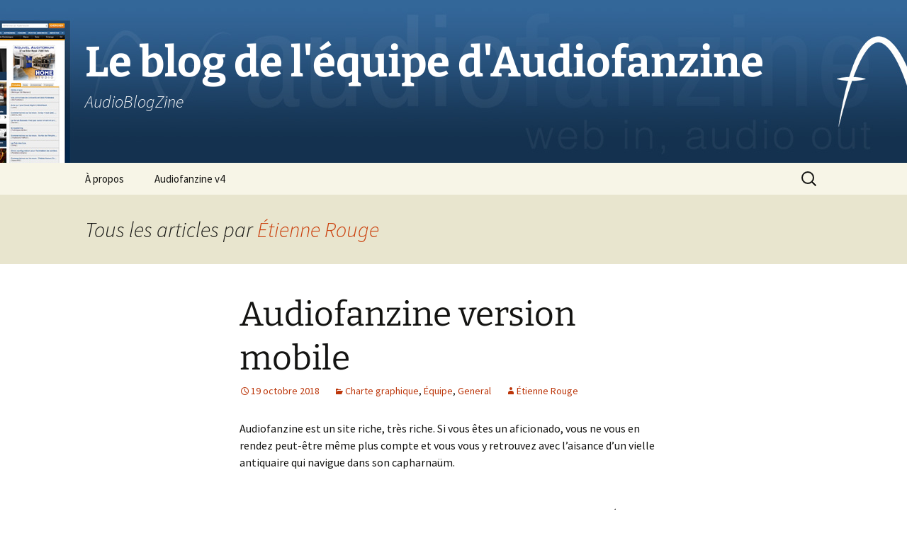

--- FILE ---
content_type: text/html; charset=UTF-8
request_url: https://blog.audiofanzine.com/author/tumulte/
body_size: 9003
content:
<!DOCTYPE html>
<html lang="fr-FR">
<head>
	<meta charset="UTF-8">
	<meta name="viewport" content="width=device-width">
	<title>Étienne Rouge | Le blog de l&#039;équipe d&#039;Audiofanzine</title>
	<link rel="profile" href="https://gmpg.org/xfn/11">
	<link rel="pingback" href="https://blog.audiofanzine.com/xmlrpc.php">
	<meta name='robots' content='max-image-preview:large' />
	<style>img:is([sizes="auto" i], [sizes^="auto," i]) { contain-intrinsic-size: 3000px 1500px }</style>
	<link rel='dns-prefetch' href='//platform.twitter.com' />
<link rel='dns-prefetch' href='//apis.google.com' />
<link rel='dns-prefetch' href='//www.googletagmanager.com' />
<link rel="alternate" type="application/rss+xml" title="Le blog de l&#039;équipe d&#039;Audiofanzine &raquo; Flux" href="https://blog.audiofanzine.com/feed/" />
<link rel="alternate" type="application/rss+xml" title="Le blog de l&#039;équipe d&#039;Audiofanzine &raquo; Flux des commentaires" href="https://blog.audiofanzine.com/comments/feed/" />
<link rel="alternate" type="application/rss+xml" title="Le blog de l&#039;équipe d&#039;Audiofanzine &raquo; Flux des articles écrits par Étienne Rouge" href="https://blog.audiofanzine.com/author/tumulte/feed/" />
<script>
window._wpemojiSettings = {"baseUrl":"https:\/\/s.w.org\/images\/core\/emoji\/15.1.0\/72x72\/","ext":".png","svgUrl":"https:\/\/s.w.org\/images\/core\/emoji\/15.1.0\/svg\/","svgExt":".svg","source":{"concatemoji":"https:\/\/blog.audiofanzine.com\/wp-includes\/js\/wp-emoji-release.min.js"}};
/*! This file is auto-generated */
!function(i,n){var o,s,e;function c(e){try{var t={supportTests:e,timestamp:(new Date).valueOf()};sessionStorage.setItem(o,JSON.stringify(t))}catch(e){}}function p(e,t,n){e.clearRect(0,0,e.canvas.width,e.canvas.height),e.fillText(t,0,0);var t=new Uint32Array(e.getImageData(0,0,e.canvas.width,e.canvas.height).data),r=(e.clearRect(0,0,e.canvas.width,e.canvas.height),e.fillText(n,0,0),new Uint32Array(e.getImageData(0,0,e.canvas.width,e.canvas.height).data));return t.every(function(e,t){return e===r[t]})}function u(e,t,n){switch(t){case"flag":return n(e,"\ud83c\udff3\ufe0f\u200d\u26a7\ufe0f","\ud83c\udff3\ufe0f\u200b\u26a7\ufe0f")?!1:!n(e,"\ud83c\uddfa\ud83c\uddf3","\ud83c\uddfa\u200b\ud83c\uddf3")&&!n(e,"\ud83c\udff4\udb40\udc67\udb40\udc62\udb40\udc65\udb40\udc6e\udb40\udc67\udb40\udc7f","\ud83c\udff4\u200b\udb40\udc67\u200b\udb40\udc62\u200b\udb40\udc65\u200b\udb40\udc6e\u200b\udb40\udc67\u200b\udb40\udc7f");case"emoji":return!n(e,"\ud83d\udc26\u200d\ud83d\udd25","\ud83d\udc26\u200b\ud83d\udd25")}return!1}function f(e,t,n){var r="undefined"!=typeof WorkerGlobalScope&&self instanceof WorkerGlobalScope?new OffscreenCanvas(300,150):i.createElement("canvas"),a=r.getContext("2d",{willReadFrequently:!0}),o=(a.textBaseline="top",a.font="600 32px Arial",{});return e.forEach(function(e){o[e]=t(a,e,n)}),o}function t(e){var t=i.createElement("script");t.src=e,t.defer=!0,i.head.appendChild(t)}"undefined"!=typeof Promise&&(o="wpEmojiSettingsSupports",s=["flag","emoji"],n.supports={everything:!0,everythingExceptFlag:!0},e=new Promise(function(e){i.addEventListener("DOMContentLoaded",e,{once:!0})}),new Promise(function(t){var n=function(){try{var e=JSON.parse(sessionStorage.getItem(o));if("object"==typeof e&&"number"==typeof e.timestamp&&(new Date).valueOf()<e.timestamp+604800&&"object"==typeof e.supportTests)return e.supportTests}catch(e){}return null}();if(!n){if("undefined"!=typeof Worker&&"undefined"!=typeof OffscreenCanvas&&"undefined"!=typeof URL&&URL.createObjectURL&&"undefined"!=typeof Blob)try{var e="postMessage("+f.toString()+"("+[JSON.stringify(s),u.toString(),p.toString()].join(",")+"));",r=new Blob([e],{type:"text/javascript"}),a=new Worker(URL.createObjectURL(r),{name:"wpTestEmojiSupports"});return void(a.onmessage=function(e){c(n=e.data),a.terminate(),t(n)})}catch(e){}c(n=f(s,u,p))}t(n)}).then(function(e){for(var t in e)n.supports[t]=e[t],n.supports.everything=n.supports.everything&&n.supports[t],"flag"!==t&&(n.supports.everythingExceptFlag=n.supports.everythingExceptFlag&&n.supports[t]);n.supports.everythingExceptFlag=n.supports.everythingExceptFlag&&!n.supports.flag,n.DOMReady=!1,n.readyCallback=function(){n.DOMReady=!0}}).then(function(){return e}).then(function(){var e;n.supports.everything||(n.readyCallback(),(e=n.source||{}).concatemoji?t(e.concatemoji):e.wpemoji&&e.twemoji&&(t(e.twemoji),t(e.wpemoji)))}))}((window,document),window._wpemojiSettings);
</script>
<link rel='stylesheet' id='tfg_style-css' href='https://blog.audiofanzine.com/wp-content/plugins/twitter-facebook-google-plusone-share/tfg_style.css' media='all' />
<style id='wp-emoji-styles-inline-css'>

	img.wp-smiley, img.emoji {
		display: inline !important;
		border: none !important;
		box-shadow: none !important;
		height: 1em !important;
		width: 1em !important;
		margin: 0 0.07em !important;
		vertical-align: -0.1em !important;
		background: none !important;
		padding: 0 !important;
	}
</style>
<link rel='stylesheet' id='wp-block-library-css' href='https://blog.audiofanzine.com/wp-content/plugins/gutenberg/build/block-library/style.css' media='all' />
<link rel='stylesheet' id='wp-block-library-theme-css' href='https://blog.audiofanzine.com/wp-content/plugins/gutenberg/build/block-library/theme.css' media='all' />
<style id='classic-theme-styles-inline-css'>
/*! This file is auto-generated */
.wp-block-button__link{color:#fff;background-color:#32373c;border-radius:9999px;box-shadow:none;text-decoration:none;padding:calc(.667em + 2px) calc(1.333em + 2px);font-size:1.125em}.wp-block-file__button{background:#32373c;color:#fff;text-decoration:none}
</style>
<style id='global-styles-inline-css'>
:root{--wp--preset--aspect-ratio--square: 1;--wp--preset--aspect-ratio--4-3: 4/3;--wp--preset--aspect-ratio--3-4: 3/4;--wp--preset--aspect-ratio--3-2: 3/2;--wp--preset--aspect-ratio--2-3: 2/3;--wp--preset--aspect-ratio--16-9: 16/9;--wp--preset--aspect-ratio--9-16: 9/16;--wp--preset--color--black: #000000;--wp--preset--color--cyan-bluish-gray: #abb8c3;--wp--preset--color--white: #fff;--wp--preset--color--pale-pink: #f78da7;--wp--preset--color--vivid-red: #cf2e2e;--wp--preset--color--luminous-vivid-orange: #ff6900;--wp--preset--color--luminous-vivid-amber: #fcb900;--wp--preset--color--light-green-cyan: #7bdcb5;--wp--preset--color--vivid-green-cyan: #00d084;--wp--preset--color--pale-cyan-blue: #8ed1fc;--wp--preset--color--vivid-cyan-blue: #0693e3;--wp--preset--color--vivid-purple: #9b51e0;--wp--preset--color--dark-gray: #141412;--wp--preset--color--red: #bc360a;--wp--preset--color--medium-orange: #db572f;--wp--preset--color--light-orange: #ea9629;--wp--preset--color--yellow: #fbca3c;--wp--preset--color--dark-brown: #220e10;--wp--preset--color--medium-brown: #722d19;--wp--preset--color--light-brown: #eadaa6;--wp--preset--color--beige: #e8e5ce;--wp--preset--color--off-white: #f7f5e7;--wp--preset--gradient--vivid-cyan-blue-to-vivid-purple: linear-gradient(135deg,rgb(6,147,227) 0%,rgb(155,81,224) 100%);--wp--preset--gradient--light-green-cyan-to-vivid-green-cyan: linear-gradient(135deg,rgb(122,220,180) 0%,rgb(0,208,130) 100%);--wp--preset--gradient--luminous-vivid-amber-to-luminous-vivid-orange: linear-gradient(135deg,rgb(252,185,0) 0%,rgb(255,105,0) 100%);--wp--preset--gradient--luminous-vivid-orange-to-vivid-red: linear-gradient(135deg,rgb(255,105,0) 0%,rgb(207,46,46) 100%);--wp--preset--gradient--very-light-gray-to-cyan-bluish-gray: linear-gradient(135deg,rgb(238,238,238) 0%,rgb(169,184,195) 100%);--wp--preset--gradient--cool-to-warm-spectrum: linear-gradient(135deg,rgb(74,234,220) 0%,rgb(151,120,209) 20%,rgb(207,42,186) 40%,rgb(238,44,130) 60%,rgb(251,105,98) 80%,rgb(254,248,76) 100%);--wp--preset--gradient--blush-light-purple: linear-gradient(135deg,rgb(255,206,236) 0%,rgb(152,150,240) 100%);--wp--preset--gradient--blush-bordeaux: linear-gradient(135deg,rgb(254,205,165) 0%,rgb(254,45,45) 50%,rgb(107,0,62) 100%);--wp--preset--gradient--luminous-dusk: linear-gradient(135deg,rgb(255,203,112) 0%,rgb(199,81,192) 50%,rgb(65,88,208) 100%);--wp--preset--gradient--pale-ocean: linear-gradient(135deg,rgb(255,245,203) 0%,rgb(182,227,212) 50%,rgb(51,167,181) 100%);--wp--preset--gradient--electric-grass: linear-gradient(135deg,rgb(202,248,128) 0%,rgb(113,206,126) 100%);--wp--preset--gradient--midnight: linear-gradient(135deg,rgb(2,3,129) 0%,rgb(40,116,252) 100%);--wp--preset--gradient--autumn-brown: linear-gradient(135deg, rgba(226,45,15,1) 0%, rgba(158,25,13,1) 100%);--wp--preset--gradient--sunset-yellow: linear-gradient(135deg, rgba(233,139,41,1) 0%, rgba(238,179,95,1) 100%);--wp--preset--gradient--light-sky: linear-gradient(135deg,rgba(228,228,228,1.0) 0%,rgba(208,225,252,1.0) 100%);--wp--preset--gradient--dark-sky: linear-gradient(135deg,rgba(0,0,0,1.0) 0%,rgba(56,61,69,1.0) 100%);--wp--preset--font-size--small: 13px;--wp--preset--font-size--medium: 20px;--wp--preset--font-size--large: 36px;--wp--preset--font-size--x-large: 42px;--wp--preset--spacing--20: 0.44rem;--wp--preset--spacing--30: 0.67rem;--wp--preset--spacing--40: 1rem;--wp--preset--spacing--50: 1.5rem;--wp--preset--spacing--60: 2.25rem;--wp--preset--spacing--70: 3.38rem;--wp--preset--spacing--80: 5.06rem;--wp--preset--shadow--natural: 6px 6px 9px rgba(0, 0, 0, 0.2);--wp--preset--shadow--deep: 12px 12px 50px rgba(0, 0, 0, 0.4);--wp--preset--shadow--sharp: 6px 6px 0px rgba(0, 0, 0, 0.2);--wp--preset--shadow--outlined: 6px 6px 0px -3px rgb(255, 255, 255), 6px 6px rgb(0, 0, 0);--wp--preset--shadow--crisp: 6px 6px 0px rgb(0, 0, 0);}:where(.is-layout-flex){gap: 0.5em;}:where(.is-layout-grid){gap: 0.5em;}body .is-layout-flex{display: flex;}.is-layout-flex{flex-wrap: wrap;align-items: center;}.is-layout-flex > :is(*, div){margin: 0;}body .is-layout-grid{display: grid;}.is-layout-grid > :is(*, div){margin: 0;}:where(.wp-block-columns.is-layout-flex){gap: 2em;}:where(.wp-block-columns.is-layout-grid){gap: 2em;}:where(.wp-block-post-template.is-layout-flex){gap: 1.25em;}:where(.wp-block-post-template.is-layout-grid){gap: 1.25em;}.has-black-color{color: var(--wp--preset--color--black) !important;}.has-cyan-bluish-gray-color{color: var(--wp--preset--color--cyan-bluish-gray) !important;}.has-white-color{color: var(--wp--preset--color--white) !important;}.has-pale-pink-color{color: var(--wp--preset--color--pale-pink) !important;}.has-vivid-red-color{color: var(--wp--preset--color--vivid-red) !important;}.has-luminous-vivid-orange-color{color: var(--wp--preset--color--luminous-vivid-orange) !important;}.has-luminous-vivid-amber-color{color: var(--wp--preset--color--luminous-vivid-amber) !important;}.has-light-green-cyan-color{color: var(--wp--preset--color--light-green-cyan) !important;}.has-vivid-green-cyan-color{color: var(--wp--preset--color--vivid-green-cyan) !important;}.has-pale-cyan-blue-color{color: var(--wp--preset--color--pale-cyan-blue) !important;}.has-vivid-cyan-blue-color{color: var(--wp--preset--color--vivid-cyan-blue) !important;}.has-vivid-purple-color{color: var(--wp--preset--color--vivid-purple) !important;}.has-black-background-color{background-color: var(--wp--preset--color--black) !important;}.has-cyan-bluish-gray-background-color{background-color: var(--wp--preset--color--cyan-bluish-gray) !important;}.has-white-background-color{background-color: var(--wp--preset--color--white) !important;}.has-pale-pink-background-color{background-color: var(--wp--preset--color--pale-pink) !important;}.has-vivid-red-background-color{background-color: var(--wp--preset--color--vivid-red) !important;}.has-luminous-vivid-orange-background-color{background-color: var(--wp--preset--color--luminous-vivid-orange) !important;}.has-luminous-vivid-amber-background-color{background-color: var(--wp--preset--color--luminous-vivid-amber) !important;}.has-light-green-cyan-background-color{background-color: var(--wp--preset--color--light-green-cyan) !important;}.has-vivid-green-cyan-background-color{background-color: var(--wp--preset--color--vivid-green-cyan) !important;}.has-pale-cyan-blue-background-color{background-color: var(--wp--preset--color--pale-cyan-blue) !important;}.has-vivid-cyan-blue-background-color{background-color: var(--wp--preset--color--vivid-cyan-blue) !important;}.has-vivid-purple-background-color{background-color: var(--wp--preset--color--vivid-purple) !important;}.has-black-border-color{border-color: var(--wp--preset--color--black) !important;}.has-cyan-bluish-gray-border-color{border-color: var(--wp--preset--color--cyan-bluish-gray) !important;}.has-white-border-color{border-color: var(--wp--preset--color--white) !important;}.has-pale-pink-border-color{border-color: var(--wp--preset--color--pale-pink) !important;}.has-vivid-red-border-color{border-color: var(--wp--preset--color--vivid-red) !important;}.has-luminous-vivid-orange-border-color{border-color: var(--wp--preset--color--luminous-vivid-orange) !important;}.has-luminous-vivid-amber-border-color{border-color: var(--wp--preset--color--luminous-vivid-amber) !important;}.has-light-green-cyan-border-color{border-color: var(--wp--preset--color--light-green-cyan) !important;}.has-vivid-green-cyan-border-color{border-color: var(--wp--preset--color--vivid-green-cyan) !important;}.has-pale-cyan-blue-border-color{border-color: var(--wp--preset--color--pale-cyan-blue) !important;}.has-vivid-cyan-blue-border-color{border-color: var(--wp--preset--color--vivid-cyan-blue) !important;}.has-vivid-purple-border-color{border-color: var(--wp--preset--color--vivid-purple) !important;}.has-vivid-cyan-blue-to-vivid-purple-gradient-background{background: var(--wp--preset--gradient--vivid-cyan-blue-to-vivid-purple) !important;}.has-light-green-cyan-to-vivid-green-cyan-gradient-background{background: var(--wp--preset--gradient--light-green-cyan-to-vivid-green-cyan) !important;}.has-luminous-vivid-amber-to-luminous-vivid-orange-gradient-background{background: var(--wp--preset--gradient--luminous-vivid-amber-to-luminous-vivid-orange) !important;}.has-luminous-vivid-orange-to-vivid-red-gradient-background{background: var(--wp--preset--gradient--luminous-vivid-orange-to-vivid-red) !important;}.has-very-light-gray-to-cyan-bluish-gray-gradient-background{background: var(--wp--preset--gradient--very-light-gray-to-cyan-bluish-gray) !important;}.has-cool-to-warm-spectrum-gradient-background{background: var(--wp--preset--gradient--cool-to-warm-spectrum) !important;}.has-blush-light-purple-gradient-background{background: var(--wp--preset--gradient--blush-light-purple) !important;}.has-blush-bordeaux-gradient-background{background: var(--wp--preset--gradient--blush-bordeaux) !important;}.has-luminous-dusk-gradient-background{background: var(--wp--preset--gradient--luminous-dusk) !important;}.has-pale-ocean-gradient-background{background: var(--wp--preset--gradient--pale-ocean) !important;}.has-electric-grass-gradient-background{background: var(--wp--preset--gradient--electric-grass) !important;}.has-midnight-gradient-background{background: var(--wp--preset--gradient--midnight) !important;}.has-small-font-size{font-size: var(--wp--preset--font-size--small) !important;}.has-medium-font-size{font-size: var(--wp--preset--font-size--medium) !important;}.has-large-font-size{font-size: var(--wp--preset--font-size--large) !important;}.has-x-large-font-size{font-size: var(--wp--preset--font-size--x-large) !important;}
:where(.wp-block-columns.is-layout-flex){gap: 2em;}:where(.wp-block-columns.is-layout-grid){gap: 2em;}
:root :where(.wp-block-pullquote){font-size: 1.5em;line-height: 1.6;}
:where(.wp-block-post-template.is-layout-flex){gap: 1.25em;}:where(.wp-block-post-template.is-layout-grid){gap: 1.25em;}
</style>
<link rel='stylesheet' id='twentythirteen-fonts-css' href='https://blog.audiofanzine.com/wp-content/themes/twentythirteen/fonts/source-sans-pro-plus-bitter.css' media='all' />
<link rel='stylesheet' id='genericons-css' href='https://blog.audiofanzine.com/wp-content/themes/twentythirteen/genericons/genericons.css' media='all' />
<link rel='stylesheet' id='twentythirteen-style-css' href='https://blog.audiofanzine.com/wp-content/themes/twentythirteen/style.css' media='all' />
<link rel='stylesheet' id='twentythirteen-block-style-css' href='https://blog.audiofanzine.com/wp-content/themes/twentythirteen/css/blocks.css' media='all' />
<script src="https://blog.audiofanzine.com/wp-includes/js/jquery/jquery.min.js" id="jquery-core-js"></script>
<script src="https://blog.audiofanzine.com/wp-includes/js/jquery/jquery-migrate.min.js" id="jquery-migrate-js"></script>
<script id="whp8786front.js1217-js-extra">
var whp_local_data = {"add_url":"https:\/\/blog.audiofanzine.com\/wp-admin\/post-new.php?post_type=event","ajaxurl":"https:\/\/blog.audiofanzine.com\/wp-admin\/admin-ajax.php"};
</script>
<script src="https://blog.audiofanzine.com/wp-content/plugins/wp-security-hardening/modules/js/front.js" id="whp8786front.js1217-js"></script>
<link rel="https://api.w.org/" href="https://blog.audiofanzine.com/wp-json/" /><link rel="alternate" title="JSON" type="application/json" href="https://blog.audiofanzine.com/wp-json/wp/v2/users/13" /><link rel="EditURI" type="application/rsd+xml" title="RSD" href="https://blog.audiofanzine.com/xmlrpc.php?rsd" />

<meta name="generator" content="Site Kit by Google 1.156.0" />

<!-- Facebook Like Thumbnail -->
<link rel="image_src" href="https://blog.audiofanzine.com/wp-content/uploads/2018/10/blog7mockup.png" />
<!-- End Facebook Like Thumbnail -->

	<style type="text/css" id="twentythirteen-header-css">
		.site-header {
		background: url(https://blog.audiofanzine.com/wp-content/uploads/2013/09/audioblogaf.jpg) no-repeat scroll top;
		background-size: 1600px auto;
	}
	@media (max-width: 767px) {
		.site-header {
			background-size: 768px auto;
		}
	}
	@media (max-width: 359px) {
		.site-header {
			background-size: 360px auto;
		}
	}
				.site-title,
		.site-description {
			color: #fff;
		}
		</style>
	</head>

<body class="archive author author-tumulte author-13 wp-embed-responsive wp-theme-twentythirteen">
		<div id="page" class="hfeed site">
		<header id="masthead" class="site-header">
			<a class="home-link" href="https://blog.audiofanzine.com/" rel="home">
				<h1 class="site-title">Le blog de l&#039;équipe d&#039;Audiofanzine</h1>
				<h2 class="site-description">AudioBlogZine</h2>
			</a>

			<div id="navbar" class="navbar">
				<nav id="site-navigation" class="navigation main-navigation">
					<button class="menu-toggle">Menu</button>
					<a class="screen-reader-text skip-link" href="#content">
						Aller au contenu					</a>
					<div id="primary-menu" class="nav-menu"><ul>
<li class="page_item page-item-2"><a href="https://blog.audiofanzine.com/a-propos/">À propos</a></li>
<li class="page_item page-item-173"><a href="https://blog.audiofanzine.com/a-propos-2/">Audiofanzine v4</a></li>
</ul></div>
					<form role="search" method="get" class="search-form" action="https://blog.audiofanzine.com/">
				<label>
					<span class="screen-reader-text">Rechercher :</span>
					<input type="search" class="search-field" placeholder="Rechercher…" value="" name="s" />
				</label>
				<input type="submit" class="search-submit" value="Rechercher" />
			</form>				</nav><!-- #site-navigation -->
			</div><!-- #navbar -->
		</header><!-- #masthead -->

		<div id="main" class="site-main">

	<div id="primary" class="content-area">
		<div id="content" class="site-content" role="main">

		
			
			<header class="archive-header">
				<h1 class="archive-title">
				Tous les articles par <span class="vcard"><a class="url fn n" href="https://blog.audiofanzine.com/author/tumulte/" rel="me">Étienne Rouge</a></span>				</h1>
			</header><!-- .archive-header -->

			
			
							
<article id="post-1080" class="post-1080 post type-post status-publish format-standard hentry category-charte-graphique category-equipe category-general">
	<header class="entry-header">
		
				<h1 class="entry-title">
			<a href="https://blog.audiofanzine.com/2018/10/audiofanzine-version-mobile/" rel="bookmark">Audiofanzine version mobile</a>
		</h1>
		
		<div class="entry-meta">
			<span class="date"><a href="https://blog.audiofanzine.com/2018/10/audiofanzine-version-mobile/" title="Permalien vers Audiofanzine version mobile" rel="bookmark"><time class="entry-date" datetime="2018-10-19T15:10:36+02:00">19 octobre 2018</time></a></span><span class="categories-links"><a href="https://blog.audiofanzine.com/category/charte-graphique/" rel="category tag">Charte graphique</a>, <a href="https://blog.audiofanzine.com/category/equipe/" rel="category tag">Équipe</a>, <a href="https://blog.audiofanzine.com/category/general/" rel="category tag">General</a></span><span class="author vcard"><a class="url fn n" href="https://blog.audiofanzine.com/author/tumulte/" title="Afficher tous les articles par Étienne Rouge" rel="author">Étienne Rouge</a></span>					</div><!-- .entry-meta -->
	</header><!-- .entry-header -->

		<div class="entry-content">
		
<p>Audiofanzine est un site riche, très riche. Si vous êtes un aficionado, vous ne vous en rendez peut-être même plus compte et vous vous y retrouvez avec l&rsquo;aisance d&rsquo;un vielle antiquaire qui navigue dans son capharnaüm.</p>



<p><br>Pourtant, avec ses 17 sections, Audiofanzine est un couteau suisse avec peu d&rsquo;équivalents sur le web. Je peux vous assurer que de nombreuses tasses à café ont été sacrifiées pour arriver à vous présenter une telle somme d&rsquo;informations sur votre écran d&rsquo;ordinateur.</p>



<p>Maintenant, imaginez qu&rsquo;il faille faire la même chose sur un écran de la taille d&rsquo;une carte de visite.</p>



<figure class="wp-block-image"><img fetchpriority="high" decoding="async" width="2560" height="1440" src="https://blog.audiofanzine.com/wp-content/uploads/2018/10/blog7mockup.png" alt="" class="wp-image-1081"/><figcaption>Un hangar dans un mouchoir de poche</figcaption></figure>



<h2 class="wp-block-heading">La caisse de matos vient d&rsquo;arriver&#8230;</h2>



<p>Avec autant de « sites dans le site », la meilleure façon de procéder est de fonctionner « un bout après l&rsquo;autre ». En effet, vous seriez surpris de la diversité des usagers et des usages : il y a des sections du site que vous n&rsquo;avez jamais visité alors que d&rsquo;autres ne jurent que par elles…</p>



<p>Et le bout qui nous a occupés ces derniers mois —l&rsquo;un des cœurs du site : l&rsquo;onglet « Matériel et Instrument ».</p>



<p>Section qui était, jusque là, plutôt… minimaliste.</p>



<figure class="wp-block-image"><img decoding="async" width="2560" height="1441" src="https://blog.audiofanzine.com/wp-content/uploads/2018/10/blog7miiiockup.png" alt="" class="wp-image-1082"/><figcaption>C&rsquo;est beau comme un tableur.</figcaption></figure>



<h3 class="wp-block-heading">…et tout est là…</h3>



<p>« Matériel et Instruments », contient toutes les informations sur les marques, les catégories et les produits (avec les médias, dossiers, forums,&nbsp; avis… qui vont avec).</p>



<p>Nous ne sommes pas peu fiers de vous annoncer qu&rsquo;aucun bloc présent sur la version large n&rsquo;a été laissé derrière sur mobile !</p>



<p>Nous laissons le choix aux utilisateurs de flâner parmi les dernières infos (en scrollant) ou d&rsquo;accéder directement aux contenus désirés grâce à un menu à portée de pouce</p>



<figure class="wp-block-image"><img decoding="async" width="2560" height="1441" src="https://blog.audiofanzine.com/wp-content/uploads/2018/10/blog7mockiup.png" alt="" class="wp-image-1083"/><figcaption>La version mobile, ses blocs, son menu, ses filtres, sa vie, son œuvre.</figcaption></figure>



<h3 class="wp-block-heading">…ou presque !</h3>



<p>Quand nous ne travaillons pas sur le site nous l&rsquo;utilisons presque autant que vous, et nous avons encore quelques idées sous le chapeau pour améliorer l&rsquo;expérience utilisateur.</p>



<p>Par exemple vous aurez très bientôt un menu digne de ce nom pour naviguer facilement d&rsquo;une page à l&rsquo;autre… ainsi que quelques autres fonctionnalités qu&rsquo;il nous tarde de vous présenter.</p>



<p>Mais surtout —surtout— c&rsquo;est pour vous que nous travaillons et nous sommes impatients d&rsquo;avoir vos <a href="https://fr.audiofanzine.com/fonctionnalites-audiofanzine/forums/t.678241,debug-mobile-soucis-propositions-pour-la-version-mobile-d-af.html?q=version+mobile">retours et suggestions</a>&nbsp;!</p>



<h2 class="wp-block-heading">Quoi ensuite ?</h2>



<p>En gros : tout.</p>



<p>Petit à petit nous allons rafraîchir toutes les pages du site mobile. Parmi les prochaines sur la liste : les avis et les petites annonces.</p>



<p>Et ça va être chouette.</p>
	</div><!-- .entry-content -->
	
	<footer class="entry-meta">
					<div class="comments-link">
				<a href="https://blog.audiofanzine.com/2018/10/audiofanzine-version-mobile/#comments">Afficher les 86 065 commentaires</a>			</div><!-- .comments-link -->
		
			</footer><!-- .entry-meta -->
</article><!-- #post -->
			
			
		
		</div><!-- #content -->
	</div><!-- #primary -->


		</div><!-- #main -->
		<footer id="colophon" class="site-footer">
				<div id="secondary" class="sidebar-container" role="complementary">
		<div class="widget-area">
			<aside id="categories-3" class="widget widget_categories"><h3 class="widget-title">Catégories</h3><nav aria-label="Catégories">
			<ul>
					<li class="cat-item cat-item-10"><a href="https://blog.audiofanzine.com/category/base-de-donnees-produits/">Base de données produits</a>
</li>
	<li class="cat-item cat-item-8"><a href="https://blog.audiofanzine.com/category/charte-graphique/">Charte graphique</a>
</li>
	<li class="cat-item cat-item-15"><a href="https://blog.audiofanzine.com/category/commercial/">Commercial</a>
</li>
	<li class="cat-item cat-item-16"><a href="https://blog.audiofanzine.com/category/communaute/">Communauté</a>
</li>
	<li class="cat-item cat-item-17"><a href="https://blog.audiofanzine.com/category/communication/">Communication</a>
</li>
	<li class="cat-item cat-item-31"><a href="https://blog.audiofanzine.com/category/compos/">Compos</a>
</li>
	<li class="cat-item cat-item-6"><a href="https://blog.audiofanzine.com/category/contenus-contributifs/">Contenus contributifs</a>
</li>
	<li class="cat-item cat-item-5"><a href="https://blog.audiofanzine.com/category/contenus-editoriaux/">Contenus éditoriaux</a>
</li>
	<li class="cat-item cat-item-18"><a href="https://blog.audiofanzine.com/category/editorial/">Editorial</a>
</li>
	<li class="cat-item cat-item-13"><a href="https://blog.audiofanzine.com/category/equipe/">Équipe</a>
</li>
	<li class="cat-item cat-item-29"><a href="https://blog.audiofanzine.com/category/espace-media/">Espace media</a>
</li>
	<li class="cat-item cat-item-7"><a href="https://blog.audiofanzine.com/category/fiche-membre/">Fiche membre</a>
</li>
	<li class="cat-item cat-item-4"><a href="https://blog.audiofanzine.com/category/forums/">Forums</a>
</li>
	<li class="cat-item cat-item-19"><a href="https://blog.audiofanzine.com/category/general/">General</a>
</li>
	<li class="cat-item cat-item-20"><a href="https://blog.audiofanzine.com/category/graphisme/">Graphisme</a>
</li>
	<li class="cat-item cat-item-12"><a href="https://blog.audiofanzine.com/category/messagerie/">Messagerie</a>
</li>
	<li class="cat-item cat-item-1"><a href="https://blog.audiofanzine.com/category/non-classe/">Non classé</a>
</li>
	<li class="cat-item cat-item-11"><a href="https://blog.audiofanzine.com/category/peripheriques-mobiles/">Périphériques mobiles</a>
</li>
	<li class="cat-item cat-item-9"><a href="https://blog.audiofanzine.com/category/petites-annonces/">Petites annonces</a>
</li>
	<li class="cat-item cat-item-26"><a href="https://blog.audiofanzine.com/category/publicite/">Publicité</a>
</li>
	<li class="cat-item cat-item-32"><a href="https://blog.audiofanzine.com/category/recherche/">Recherche</a>
</li>
	<li class="cat-item cat-item-25"><a href="https://blog.audiofanzine.com/category/reseaux-sociaux/">Réseaux sociaux</a>
</li>
	<li class="cat-item cat-item-27"><a href="https://blog.audiofanzine.com/category/section-prix/">Section prix</a>
</li>
	<li class="cat-item cat-item-14"><a href="https://blog.audiofanzine.com/category/technique/">Technique</a>
</li>
			</ul>

			</nav></aside><aside id="linkcat-2" class="widget widget_links"><h3 class="widget-title">Liens</h3>
	<ul class='xoxo blogroll'>
<li><a href="https://www.facebook.com/pages/Audiofanzine/122703964411139" rel="me" title="Page Facebook d&rsquo;Audiofanzine" target="_blank">AF sur Facebook</a></li>
<li><a href="https://twitter.com/audiofanzinefr" rel="me" title="Suivez Audiofanzine sur Twitter" target="_blank">AF sur Twitter</a></li>
<li><a href="https://www.audiofanzine.com/" rel="me" title="Audiofanzine : tout sur la MAO, le home studio, les instruments de musique&#8230;" target="_blank">Audiofanzine</a></li>

	</ul>
</aside>
<aside id="meta-3" class="widget widget_meta"><h3 class="widget-title">Méta</h3><nav aria-label="Méta">
		<ul>
						<li><a href="https://blog.audiofanzine.com/wp-login.php">Connexion</a></li>
			<li><a href="https://blog.audiofanzine.com/feed/">Flux des publications</a></li>
			<li><a href="https://blog.audiofanzine.com/comments/feed/">Flux des commentaires</a></li>

			<li><a href="https://fr.wordpress.org/">Site de WordPress-FR</a></li>
		</ul>

		</nav></aside><aside id="wpafnews-2" class="widget widget_wpafnews">
<h3 class="widget-title">News Audiofanzine</h3>
<ul>
            <li>
            <h3><a target="_blank" href="https://fr.audiofanzine.com/pedale/pearl/eliminator-mono-pro-chain-single-pedal/news/a.play,n.80214.html?utm_source=rss&#038;utm_medium=link&#038;utm_content=news&#038;utm_campaign=2%20nouvelles%20p%C3%A9dales%20de%20grosse%20caisse%20chez%20Pearl">
                2 nouvelles pédales de grosse caisse chez Pearl            </a></h3>
            <span>27 January - 20:30:00</span>
        </li>
            <li>
            <h3><a target="_blank" href="https://fr.audiofanzine.com/caisse-claire/pearl/primal-collective-copper-cu-snare-14-x6-5/news/a.play,n.80213.html?utm_source=rss&#038;utm_medium=link&#038;utm_content=news&#038;utm_campaign=Une%20nouvelle%20s%C3%A9rie%20de%20caisses%20claires%20chez%20Pearl">
                Une nouvelle série de caisses claires chez Pearl            </a></h3>
            <span>27 January - 19:30:00</span>
        </li>
            <li>
            <h3><a target="_blank" href="https://fr.audiofanzine.com/line-array/db-technologies/vio-l1608/news/a.play,n.80212.html?utm_source=rss&#038;utm_medium=link&#038;utm_content=news&#038;utm_campaign=Une%20nouvelle%20enceinte%20d%27array%20chez%20dB%20Technologies">
                Une nouvelle enceinte d&#039;array chez dB Technologies            </a></h3>
            <span>27 January - 17:30:00</span>
        </li>
            <li>
            <h3><a target="_blank" href="https://fr.audiofanzine.com/plugin-simulateur-ampli/ik-multimedia/heiga-studios-amp-series/news/a.play,n.80210.html?utm_source=rss&#038;utm_medium=link&#038;utm_content=news&#038;utm_campaign=Heiga%20Studios%20s%E2%80%99associe%20%C3%A0%20IK%20Multimedia%20pour%20lancer%20la%20Heiga%20Studios%20Amp%20Series">
                Heiga Studios s’associe à IK Multimedia pour lancer la Heiga Studios Amp Series            </a></h3>
            <span>27 January - 16:02:23</span>
        </li>
            <li>
            <h3><a target="_blank" href="https://fr.audiofanzine.com/module-de-sons-pour-batterie-electronique/yamaha/ead50/news/a.play,n.80211.html?utm_source=rss&#038;utm_medium=link&#038;utm_content=news&#038;utm_campaign=Yamaha%20annonce%20le%20syst%C3%A8me%20EAD50">
                Yamaha annonce le système EAD50            </a></h3>
            <span>27 January - 16:00:00</span>
        </li>
    </ul>

</aside>		</div><!-- .widget-area -->
	</div><!-- #secondary -->

			<div class="site-info">
												<a href="https://wordpress.org/" class="imprint">
					Fièrement propulsé par WordPress				</a>
			</div><!-- .site-info -->
		</footer><!-- #colophon -->
	</div><!-- #page -->

	<script type="speculationrules">
{"prefetch":[{"source":"document","where":{"and":[{"href_matches":"\/*"},{"not":{"href_matches":["\/wp-*.php","\/wp-admin\/*","\/wp-content\/uploads\/*","\/wp-content\/*","\/wp-content\/plugins\/*","\/wp-content\/themes\/twentythirteen\/*","\/*\\?(.+)"]}},{"not":{"selector_matches":"a[rel~=\"nofollow\"]"}},{"not":{"selector_matches":".no-prefetch, .no-prefetch a"}}]},"eagerness":"conservative"}]}
</script>
<link rel='stylesheet' id='whp7773tw-bs4.css-css' href='https://blog.audiofanzine.com/wp-content/plugins/wp-security-hardening/modules/inc/assets/css/tw-bs4.css' media='all' />
<link rel='stylesheet' id='whp4482font-awesome.min.css-css' href='https://blog.audiofanzine.com/wp-content/plugins/wp-security-hardening/modules/inc/fa/css/font-awesome.min.css' media='all' />
<link rel='stylesheet' id='whp6450front.css-css' href='https://blog.audiofanzine.com/wp-content/plugins/wp-security-hardening/modules/css/front.css' media='all' />
<script src="https://platform.twitter.com/widgets.js" id="twitter_facebook_share_twitter-js"></script>
<script src="https://apis.google.com/js/plusone.js" id="twitter_facebook_share_google-js"></script>
<script src="https://blog.audiofanzine.com/wp-includes/js/imagesloaded.min.js" id="imagesloaded-js"></script>
<script src="https://blog.audiofanzine.com/wp-includes/js/masonry.min.js" id="masonry-js"></script>
<script src="https://blog.audiofanzine.com/wp-includes/js/jquery/jquery.masonry.min.js" id="jquery-masonry-js"></script>
<script src="https://blog.audiofanzine.com/wp-content/themes/twentythirteen/js/functions.js" id="twentythirteen-script-js"></script>
</body>
</html>
